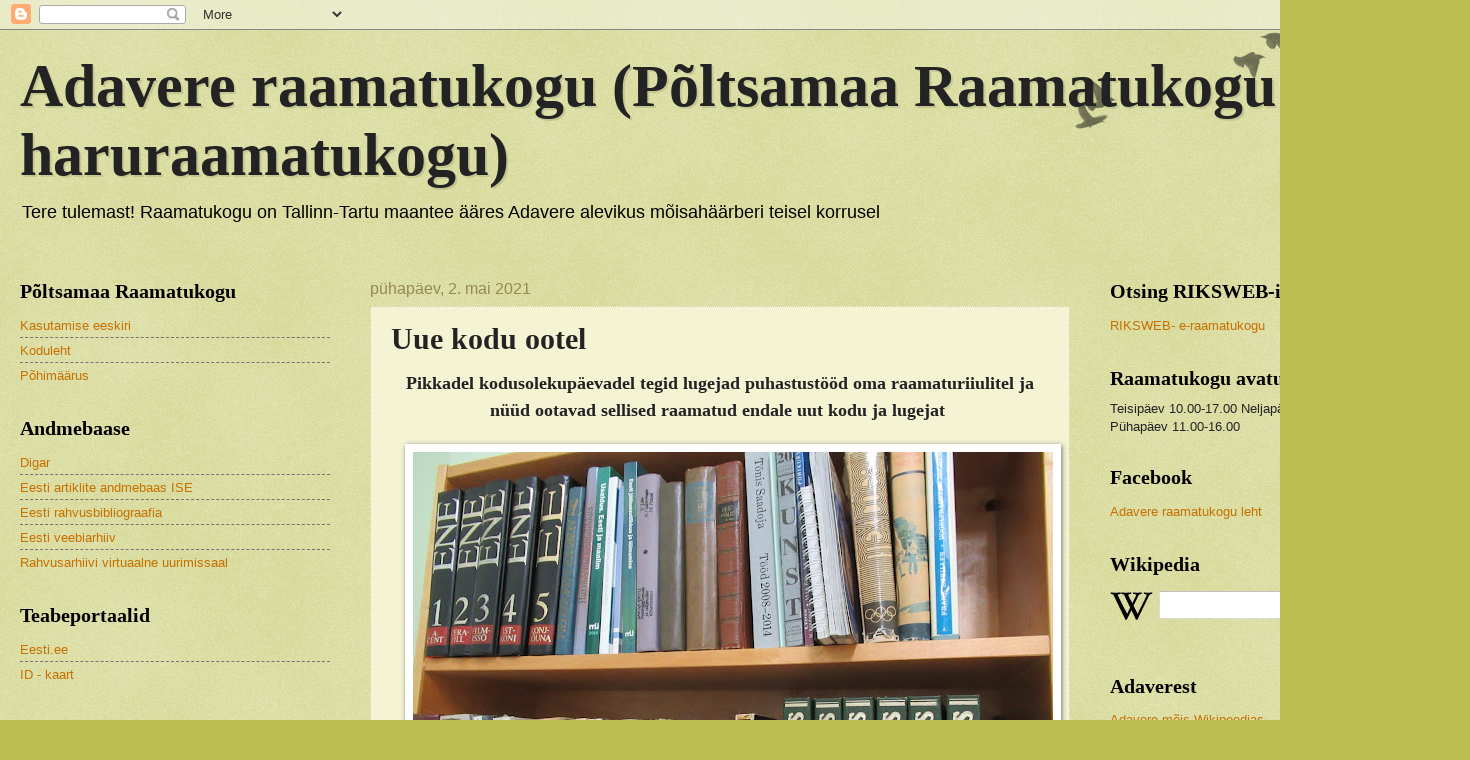

--- FILE ---
content_type: text/html; charset=UTF-8
request_url: http://adavererk.blogspot.com/b/stats?style=WHITE_TRANSPARENT&timeRange=ALL_TIME&token=APq4FmBZhN48xCNbMjK_E1jrmVx4TX3adWGhZBYKyhDJeTz_WQLbbhY88a6Krqtp8cMdlaM5yzSbY_y0qHlvctTXYQEPiUVdqw
body_size: 250
content:
{"total":125210,"sparklineOptions":{"backgroundColor":{"fillOpacity":0.1,"fill":"#ffffff"},"series":[{"areaOpacity":0.3,"color":"#fff"}]},"sparklineData":[[0,7],[1,5],[2,9],[3,10],[4,14],[5,16],[6,7],[7,48],[8,99],[9,63],[10,8],[11,27],[12,68],[13,39],[14,4],[15,3],[16,2],[17,3],[18,44],[19,3],[20,2],[21,22],[22,1],[23,2],[24,4],[25,1],[26,5],[27,5],[28,1],[29,0]],"nextTickMs":3600000}